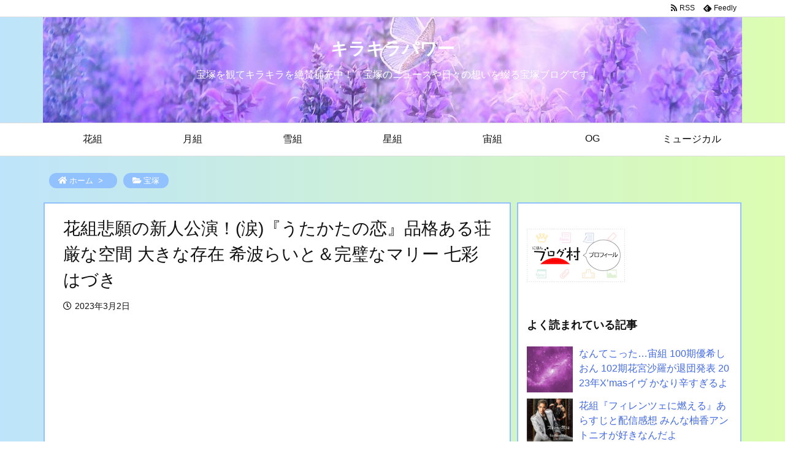

--- FILE ---
content_type: text/html; charset=utf-8
request_url: https://www.google.com/recaptcha/api2/aframe
body_size: 269
content:
<!DOCTYPE HTML><html><head><meta http-equiv="content-type" content="text/html; charset=UTF-8"></head><body><script nonce="xBo56S065QWg5X5HQ4GT8w">/** Anti-fraud and anti-abuse applications only. See google.com/recaptcha */ try{var clients={'sodar':'https://pagead2.googlesyndication.com/pagead/sodar?'};window.addEventListener("message",function(a){try{if(a.source===window.parent){var b=JSON.parse(a.data);var c=clients[b['id']];if(c){var d=document.createElement('img');d.src=c+b['params']+'&rc='+(localStorage.getItem("rc::a")?sessionStorage.getItem("rc::b"):"");window.document.body.appendChild(d);sessionStorage.setItem("rc::e",parseInt(sessionStorage.getItem("rc::e")||0)+1);localStorage.setItem("rc::h",'1769264892536');}}}catch(b){}});window.parent.postMessage("_grecaptcha_ready", "*");}catch(b){}</script></body></html>

--- FILE ---
content_type: application/javascript
request_url: https://kira2power.com/wp-content/themes/luxeritas/js/luxe.async.min.js?v=1654835322
body_size: 171
content:
(function(d){var n=d.createElement('link');n.async=true;n.defer=true;n.rel='stylesheet';n.href='//kira2power.com/wp-content/themes/luxeritas/style.async.min.css?v=1654835321';if(d.getElementsByTagName('head')[0]!==null){d.getElementsByTagName('head')[0].appendChild(n);}})(document);

--- FILE ---
content_type: text/plain
request_url: https://www.google-analytics.com/j/collect?v=1&_v=j102&a=1884522240&t=pageview&_s=1&dl=https%3A%2F%2Fkira2power.com%2Farchives%2F14024&ul=en-us%40posix&dt=%E8%8A%B1%E7%B5%84%E6%82%B2%E9%A1%98%E3%81%AE%E6%96%B0%E4%BA%BA%E5%85%AC%E6%BC%94%EF%BC%81(%E6%B6%99)%E3%80%8E%E3%81%86%E3%81%9F%E3%81%8B%E3%81%9F%E3%81%AE%E6%81%8B%E3%80%8F%E5%93%81%E6%A0%BC%E3%81%82%E3%82%8B%E8%8D%98%E5%8E%B3%E3%81%AA%E7%A9%BA%E9%96%93%20%E5%A4%A7%E3%81%8D%E3%81%AA%E5%AD%98%E5%9C%A8%20%E5%B8%8C%E6%B3%A2%E3%82%89%E3%81%84%E3%81%A8%EF%BC%86%E5%AE%8C%E7%92%A7%E3%81%AA%E3%83%9E%E3%83%AA%E3%83%BC%20%E4%B8%83%E5%BD%A9%E3%81%AF%E3%81%A5%E3%81%8D%20%7C%20%E3%82%AD%E3%83%A9%E3%82%AD%E3%83%A9%E3%83%91%E3%83%AF%E3%83%BC&sr=1280x720&vp=1280x720&_u=IGBAgEABAAAAACAAI~&jid=878308157&gjid=1533640959&cid=78377541.1769264888&tid=UA-90804112-7&_gid=1951638479.1769264888&_slc=1&z=72781354
body_size: -450
content:
2,cG-QGF8LKLEV3